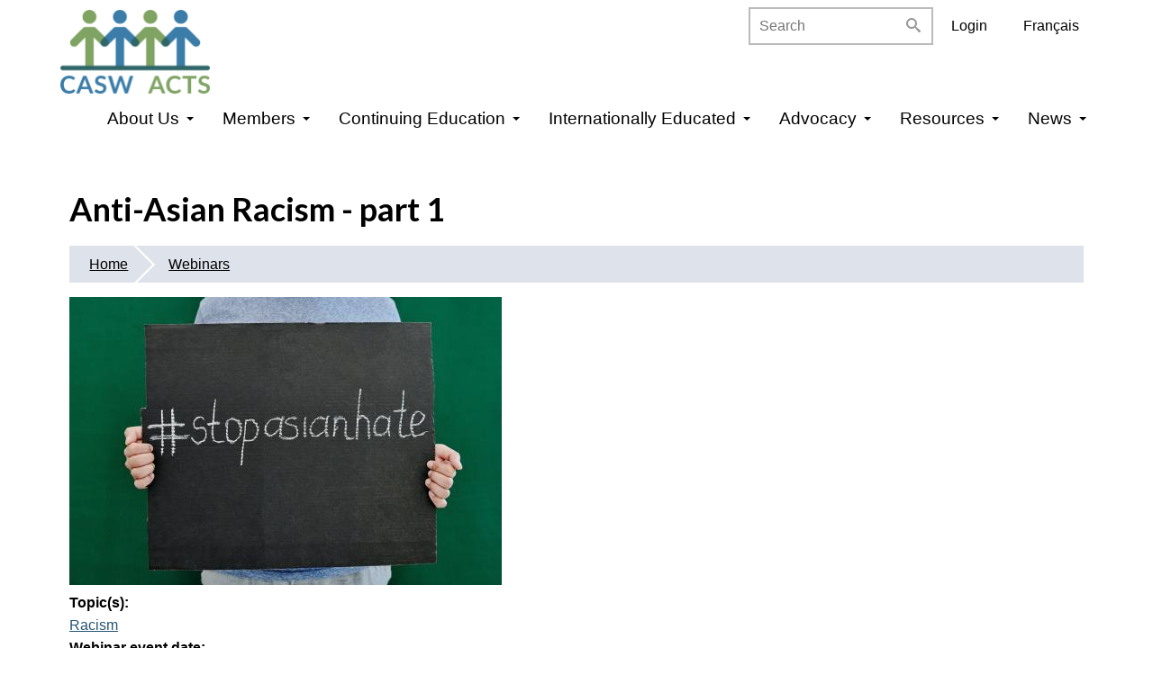

--- FILE ---
content_type: text/html; charset=utf-8
request_url: https://www.casw-acts.ca/en/webinar/anti-asian-racism-part-1
body_size: 9586
content:
<!DOCTYPE html>
<html lang="en" dir="ltr" prefix="og: http://ogp.me/ns#">
  <head>
    <meta charset="utf-8" />
<link rel="apple-touch-icon" sizes="180x180" href="/files/favicons/apple-touch-icon.png"/>
<link rel="icon" type="image/png" sizes="32x32" href="/files/favicons/favicon-32x32.png"/>
<link rel="icon" type="image/png" sizes="16x16" href="/files/favicons/favicon-16x16.png"/>
<link rel="manifest" href="/files/favicons/site.webmanifest"/>
<link rel="mask-icon" href="/files/favicons/safari-pinned-tab.svg" color="#5bbad5"/>
<meta name="msapplication-TileColor" content="#00aba9"/>
<meta name="theme-color" content="#ffffff"/>
<link rel="preconnect" href="https://www.google-analytics.com" crossorigin="crossorigin" />
<meta name="viewport" content="width=device-width, initial-scale=1" />
<meta content="This webinar is the first of a two-part series and will be an introduction to anti-Asian racism. We will cover a history of anti-Asian racism in Canada, lived experience, key terms, and structural examples of this problem. The second part of this series will look at the connections between anti-Asian racism and social work." name="description" />
<meta content="Backdrop CMS (http://backdropcms.org)" name="generator" />
<link rel="canonical" href="https://www.casw-acts.ca/en/webinar/anti-asian-racism-part-1" />
<meta content="Canadian Association of Social Workers" property="og:site_name" />
<meta content="article" property="og:type" />
<meta content="https://www.casw-acts.ca/en/webinar/anti-asian-racism-part-1" property="og:url" />
<meta content="Anti-Asian Racism - part 1" property="og:title" />
<meta content="2022-09-28T11:15:01-04:00" property="og:updated_time" />
<meta content="summary_large_image" name="twitter:card" />
<meta content="https://www.casw-acts.ca/en/webinar/anti-asian-racism-part-1" name="twitter:url" />
<meta content="Anti-Asian Racism - part 1" name="twitter:title" />
<meta content="This webinar is the first of a two-part series and will be an introduction to anti-Asian racism. We will cover a history of anti-Asian racism in Canada, lived experience, key terms, and structural examples of this problem. The second part of this series will look at the connections between anti-Asian racism and social work." name="twitter:description" />
<meta content="2022-08-16T13:48:30-04:00" property="article:published_time" />
<meta content="2022-09-28T11:15:01-04:00" property="article:modified_time" />
    <title>Anti-Asian Racism - part 1 | Canadian Association of Social Workers</title>
    <link rel="stylesheet" href="https://www.casw-acts.ca/files/css/css_X6zzF1Doi3-4xL7pl0sv61SSD5bIKKmx6RMVve62XjQ.css" media="all" />
<link rel="stylesheet" href="https://www.casw-acts.ca/files/css/css_xaJU72jAuGdwaW-AT8DAVp4DqDeKRUXAJArM-ju9zyk.css" media="all" />
<link rel="stylesheet" href="https://www.casw-acts.ca/files/css/css_iTUZN2GtfhBpvWhSBXEzRP7leAVSDWNpP_O92By27iU.css" media="all" />
<link rel="stylesheet" href="https://use.fontawesome.com/releases/v5.2.0/css/all.css" media="all" />
<link rel="stylesheet" href="https://www.casw-acts.ca/files/css/css_C-Nxn3syaJSUS578EFx8QoVwaULBS8m9M_w310sk1Yw.css" media="all" />
<link rel="stylesheet" href="https://www.casw-acts.ca/files/css/css_j27tbTVVErKlhAPqDsj33OIP2PEXUtA7InHS0sl6ejk.css" media="all" />
<style media="all">#backtotop{bottom:20px;right:20px;}
</style>
<link rel="stylesheet" href="https://www.casw-acts.ca/files/css/css_DGLdZQ-TTdvSHSCSfzI199MygsRz_4GuXbGR87ZYYQ4.css" media="all" />
<link rel="stylesheet" href="https://www.casw-acts.ca/files/css/css_5A413jRSEXhxojW1k717Ppa72rKyfRvTkXNqQ-VPmLo.css" media="all" />
<link rel="stylesheet" href="https://www.casw-acts.ca/files/css/css_KdLncZZ60zVXTRHdVvCpWhNhgnqjPC4f75swkLplttQ.css" media="print" />
<link rel="stylesheet" href="https://www.casw-acts.ca/files/css/css_TeM6djPEz_0xzL3nrRzHAfO4x5JKhWdXOviOitTNZA4.css" media="screen" />
<link rel="stylesheet" href="https://www.casw-acts.ca/files/css/css_XiR7G_POCsnr8YgLCoNKdrajweR66gXAXBGjZJf035k.css" media="screen" />
<link rel="stylesheet" href="https://www.casw-acts.ca/files/css/css_yqCGTUeQezZvr_nJWJq8233_ur2GTIhIVI6nCUWXoB4.css" media="all" />
<link rel="stylesheet" href="https://fonts.googleapis.com/css?family=Lato:700&amp;subset=latin-ext" media="all" />
    <script>window.Backdrop = {settings: {"basePath":"\/","pathPrefix":"en\/","drupalCompatibility":true,"ajaxPageState":{"theme":"casw","theme_token":"s_mD7umxmvS-aDzt0rifTFQL31H5MymsfrznPB2nwIk","css":{"core\/misc\/normalize.css":1,"core\/modules\/system\/css\/system.css":1,"core\/modules\/system\/css\/system.theme.css":1,"core\/modules\/system\/css\/messages.theme.css":1,"core\/modules\/layout\/css\/grid-flexbox.css":1,"modules\/contrib\/back_to_top\/css\/back_to_top.css":1,"https:\/\/use.fontawesome.com\/releases\/v5.2.0\/css\/all.css":1,"core\/modules\/comment\/css\/comment.css":1,"core\/modules\/date\/css\/date.css":1,"core\/modules\/field\/css\/field.css":1,"core\/modules\/search\/search.theme.css":1,"modules\/contrib\/tinymce\/css\/tinymce-frontend.css":1,"modules\/contrib\/tinymce_js_accordion\/css\/tinymce-js-accordion.css":1,"core\/modules\/user\/css\/user.css":1,"core\/modules\/views\/css\/views.css":1,"modules\/civicrm\/backdrop\/civicrm_backdrop.css":1,"modules\/contrib\/tocbot\/libraries\/tocbot\/tocbot.css":1,"0":1,"core\/layouts\/boxton\/boxton.css":1,"core\/modules\/locale\/css\/locale.css":1,"core\/modules\/system\/css\/menu-dropdown.theme.css":1,"core\/modules\/system\/css\/menu-toggle.theme.css":1,"modules\/contrib\/tocbot\/css\/tocbot-style.css":1,"core\/themes\/basis\/css\/base.css":1,"core\/themes\/basis\/css\/layout.css":1,"core\/themes\/basis\/css\/component\/small-text-components.css":1,"core\/themes\/basis\/css\/component\/header.css":1,"core\/themes\/basis\/css\/component\/footer.css":1,"core\/themes\/basis\/css\/component\/menu-dropdown.css":1,"core\/themes\/basis\/css\/component\/menu-toggle.css":1,"core\/themes\/basis\/css\/component\/backdrop-form.css":1,"core\/themes\/basis\/css\/component\/tabledrag.css":1,"core\/themes\/basis\/css\/component\/vertical-tabs.css":1,"core\/themes\/basis\/css\/component\/fieldset.css":1,"core\/themes\/basis\/css\/component\/dialog.css":1,"core\/themes\/basis\/css\/component\/progress.css":1,"core\/themes\/basis\/css\/component\/admin-tabs.css":1,"core\/themes\/basis\/css\/component\/breadcrumb.css":1,"core\/themes\/basis\/css\/component\/pager.css":1,"core\/themes\/basis\/css\/component\/hero.css":1,"core\/themes\/basis\/css\/component\/cards.css":1,"core\/themes\/basis\/css\/component\/teasers.css":1,"core\/themes\/basis\/css\/component\/comment.css":1,"core\/themes\/basis\/css\/component\/caption.css":1,"themes\/casw\/css\/skin.css":1,"core\/themes\/basis\/system.theme.css":1,"core\/themes\/basis\/menu-dropdown.theme.css":1,"core\/themes\/basis\/menu-dropdown.theme.breakpoint.css":1,"core\/themes\/basis\/menu-dropdown.theme.breakpoint-queries.css":1,"themes\/casw\/css\/search_block.css":1,"themes\/casw\/css\/custom.css":1,"core\/themes\/basis\/css\/print.css":1,"core\/misc\/opensans\/opensans.css":1,"core\/misc\/smartmenus\/css\/sm-core-css.css":1,"files\/fontyourface\/font.css":1,"https:\/\/fonts.googleapis.com\/css?family=Lato:700\u0026subset=latin-ext":1},"js":{"core\/misc\/jquery.1.12.js":1,"core\/misc\/jquery-extend-3.4.0.js":1,"core\/misc\/jquery-html-prefilter-3.5.0.js":1,"core\/misc\/jquery.once.js":1,"core\/misc\/backdrop.js":1,"core\/modules\/layout\/js\/grid-fallback.js":1,"core\/misc\/smartmenus\/jquery.smartmenus.js":1,"core\/misc\/smartmenus\/addons\/keyboard\/jquery.smartmenus.keyboard.js":1,"core\/misc\/form.js":1,"modules\/contrib\/back_to_top\/js\/back_to_top.js":1,"modules\/contrib\/tinymce_js_accordion\/js\/tinymce-js-accordion.js":1,"modules\/contrib\/tocbot\/libraries\/tocbot\/tocbot.min.js":1,"modules\/contrib\/field_group\/js\/field_group.js":1,"modules\/contrib\/field_group\/js\/field_groups.js":1,"core\/misc\/collapse.js":1,"core\/modules\/system\/js\/menus.js":1,"modules\/contrib\/googleanalytics\/js\/googleanalytics.js":1,"https:\/\/www.googletagmanager.com\/gtag\/js?id=UA-30454257-1":1,"0":1,"core\/themes\/basis\/js\/script.js":1,"themes\/casw\/js\/responsive-tables.js":1}},"back_to_top":{"distance":"100","text":"Back to top","title":1,"type":"image","disable_mobile":1},"field_group":{"fieldset":"full"},"urlIsAjaxTrusted":{"\/en\/webinar\/anti-asian-racism-part-1":true},"tocbot":{"extrabodyclass":"","tocTitle":"","minActivate":3,"createAutoIds":1,"options":{"tocSelector":".js-toc-block","contentSelector":".l-content .node .content","headingSelector":"h2, h3","ignoreSelector":".js-toc-ignore","linkClass":"toc-link","extraLinkClasses":"","activeLinkClass":"","listClass":"toc-list","extraListClasses":"","isCollapsedClass":"is-collapsed","collapsibleClass":"is-collapsible","listItemClass":"toc-list-item","collapseDepth":6,"orderedList":0,"scrollSmooth":1,"scrollSmoothDuration":420,"throttleTimeout":50,"positionFixedSelector":"","positionFixedClass":"","fixedSidebarOffset":"auto","includeHtml":"0"}},"googleanalytics":{"account":["UA-30454257-1","G-E0K9JSLSTY"],"trackOutbound":true,"trackMailto":true,"trackDownload":true,"trackDownloadExtensions":"7z|aac|arc|arj|asf|asx|avi|bin|csv|doc|exe|flv|gif|gz|gzip|hqx|jar|jpe?g|js|mp(2|3|4|e?g)|mov(ie)?|msi|msp|pdf|phps|png|ppt|qtm?|ra(m|r)?|sea|sit|tar|tgz|torrent|txt|wav|wma|wmv|wpd|xls|xml|z|zip"},"tinymce_js_accordion":{"collapseAll":1}}};</script>
<script src="https://www.casw-acts.ca/files/js/js_UgJcLDHUwN6-lLnvyUSCmdciWRgQqFzMIs9u1yT7ZMc.js"></script>
<script src="https://www.casw-acts.ca/files/js/js_3kgm2hPLUk6OFA6-ui73kPJXOxlEaNwbzIm-1dxCfto.js"></script>
<script src="https://www.casw-acts.ca/files/js/js_YEi_uesqEynGKNJLZi1rHH5HWA3EviZiDusheVYe5c8.js"></script>
<script src="https://www.casw-acts.ca/files/js/js_DnJn3oNeRcQEvYHEUTB1Hh9fdkWmyzGZdAJ2ap8Z5Ok.js"></script>
<script src="https://www.googletagmanager.com/gtag/js?id=UA-30454257-1"></script>
<script>window.dataLayer = window.dataLayer || [];function gtag(){dataLayer.push(arguments)};gtag("js", new Date());gtag('set', 'cookie_domain', '.casw-acts.ca');
gtag('set', 'cookie_flags', 'max-age=7776000;SameSite=None;Secure');gtag("config", "UA-30454257-1", {"anonymize_ip":true});gtag("config", "G-E0K9JSLSTY", {"anonymize_ip":true});</script>
<script src="https://www.casw-acts.ca/files/js/js_QjLoP6BylCt8QQb4VxWqVbFtXwOJwrX_Uufs7pif34c.js"></script>
  </head>
  <body class="page node-type-webinar page-node-4328">
    <div class="layout--boxton layout">
  <div id="skip-link">
    <a href="#main-content" class="element-invisible element-focusable">Skip to main content</a>
  </div>

      <header class="l-header" role="banner" aria-label="Site header">
      <div class="l-header-inner container container-fluid">
        <div class="block block-system-header">


  <div class="block-content">
    
  <div class="header-identity-wrapper">
              <div class="header-site-name-wrapper">
                    <a href="/en" title="Home" class="header-site-name-link" rel="home">
                          <div class="header-logo-wrapper header-logo-tall">
                <img src="https://www.casw-acts.ca/themes/casw/logo.png" alt="Home" class="header-logo"  width="" height="" />
              </div>
                                  </a>
        </div>
              </div>

  </div>
</div>
<div class="block block-locale-language" role="navigation">


  <div class="block-content">
    <ul class="language-switcher-locale-url"><li class="en odd first active"><a href="/en/webinar/anti-asian-racism-part-1" class="language-link active" lang="en" xml:lang="en" aria-current="page">English</a></li><li class="fr even last"><a href="/fr/webinar/anti-asian-racism-part-1" class="language-link" lang="fr" xml:lang="fr">Français</a></li></ul>  </div>
</div>
<div class="block block-system-user-menu block-menu" role="navigation">


  <div class="block-content">
    <ul class="menu-tree menu" data-menu-style="tree" data-clickdown="0" data-collapse="default"><li class="first last leaf menu-mlid-32345"><a href="/en/user/login" title="Log in to CASW portal">Login</a></li>
</ul>  </div>
</div>
<div class="block block-search-form" role="search">


  <div class="block-content">
    <form class="search-block-form search-box" action="/en/webinar/anti-asian-racism-part-1" method="post" id="search-block-form" accept-charset="UTF-8"><div><div class="form-item form-type-search form-item-search-block-form">
  <label class="element-invisible" for="edit-search-block-form--2">Search </label>
 <input title="Enter the keywords you wish to search for." placeholder="Search" type="search" id="edit-search-block-form--2" name="search_block_form" value="" size="15" maxlength="128" class="form-search" />
</div>
<span class="icon"><i class="search-icon"></i></span><input type="hidden" name="form_build_id" value="form-lK70jVXarleqR9m_r9xLdtazGn6PW0B-MZ0Cxe0daRM" />
<input type="hidden" name="form_id" value="search_block_form" />
<div class="form-actions" id="edit-actions"></div></div></form>  </div>
</div>
<div class="block block-system-main-menu block-menu" role="navigation">


  <div class="block-content">
    <input id="menu-toggle-state" class="menu-toggle-state element-invisible" type="checkbox" aria-controls="menu-toggle-state" /><label class="menu-toggle-button" for="menu-toggle-state"><span class="menu-toggle-button-icon"></span><span class="menu-toggle-button-text">Menu</span><span class="menu-toggle-assistive-text element-invisible">Toggle menu visibility</span></label><ul class="menu-dropdown menu" data-menu-style="dropdown" data-clickdown="1" data-collapse="default" data-menu-toggle-id="menu-toggle-state"><li class="first expanded has-children menu-mlid-10345"><a href="/en/about">About Us</a><ul><li class="first collapsed menu-mlid-487"><a href="/en/about-us/about-casw">About Us</a></li>
<li class="expanded has-children menu-mlid-10360"><a href="/en/success-and-innovation-social-work/casw-awards">CASW Awards</a><ul><li class="first leaf menu-mlid-10667"><a href="/en/awards/glenn-drover-national-award-outstanding-service" title="">Glenn Drover National Award for Outstanding Service</a></li>
<li class="leaf menu-mlid-10666"><a href="/en/awards/casw-distinguished-service-award" title="">CASW Distinguished Service Award</a></li>
<li class="last leaf menu-mlid-32502"><a href="/en/application-glenn-drover-national-award-outstanding-service">Application - Glenn Drover National Award for Outstanding Service</a></li>
</ul></li>
<li class="expanded has-children menu-mlid-8747"><a href="/en/about-casw/casw-structure-and-governance">CASW Structure</a><ul><li class="first leaf menu-mlid-8745"><a href="/en/casw-structure/casw-board-members">Board Members</a></li>
<li class="leaf menu-mlid-8753"><a href="/en/casw-structure/casw-staff">Staff</a></li>
<li class="expanded has-children menu-mlid-442"><a href="/en/ifsw">IFSW</a><ul><li class="first last leaf menu-mlid-9972"><a href="http://ifsw.org/product/books/social-work-promoting-community-and-environmental-sustainability-free-pdf/" title="">Sustainability Workbook</a></li>
</ul></li>
<li class="last leaf menu-mlid-527"><a href="/en/casw-structure/provincial-and-territorial-partner-organizations">Partner Organizations</a></li>
</ul></li>
<li class="expanded has-children menu-mlid-410"><a href="/en/about-casw/casw-history">CASW History</a><ul><li class="first leaf menu-mlid-493"><a href="/en/about-casw/casw-history/presidents-and-executive-directors">Presidents and Executive Directors</a></li>
<li class="leaf menu-mlid-495"><a href="/en/about-casw/casw-history/president-stories">President Stories</a></li>
<li class="last leaf menu-mlid-496"><a href="/en/tags/casw-remembers" title="">CASW Remembers</a></li>
</ul></li>
<li class="expanded has-children menu-mlid-10346"><a href="/en/what-social-work-0">Social Work in Canada</a><ul><li class="first collapsed menu-mlid-447"><a href="/en/what-social-work">What is Social Work?</a></li>
<li class="leaf menu-mlid-458"><a href="/en/social-work-canada/what-social-workers-do">What Social Workers Do</a></li>
<li class="expanded has-children menu-mlid-459"><a href="/en/social-work-canada/three-pillars-social-work">Regulation, Association &amp; Education</a><ul><li class="first leaf menu-mlid-461"><a href="/en/regulation-association-education/regulatory-bodies">Regulatory Bodies</a></li>
<li class="last leaf menu-mlid-8752"><a href="/en/regulation-association-education/what-regulation">What is Regulation?</a></li>
</ul></li>
<li class="leaf menu-mlid-8751"><a href="/en/what-social-work/how-do-i-become-social-worker">How do I become a Social Worker?</a></li>
<li class="last leaf menu-mlid-481"><a href="/en/need-social-work-services/looking-social-work-services">Looking for Social Work Services</a></li>
</ul></li>
<li class="leaf menu-mlid-1110"><a href="/en/about-us/annual-reports">Annual Report</a></li>
<li class="last leaf menu-mlid-32522"><a href="/en/national-africentric-social-work-circles">National Africentric Social Work Circles</a></li>
</ul></li>
<li class="expanded has-children menu-mlid-10347"><a href="/en/member-benefits" title="">Members</a><ul><li class="first leaf menu-mlid-9964"><a href="/en/members/login">Login</a></li>
<li class="leaf menu-mlid-9961"><a href="/en/members/am-i-member">Am I a Member?</a></li>
<li class="collapsed menu-mlid-445"><a href="/en/members/benefits-membership">Member Benefits</a></li>
<li class="leaf menu-mlid-8817"><a href="/en/about-casw/becoming-member">Become a Member or Renew</a></li>
<li class="leaf menu-mlid-9962"><a href="/en/user" title="">Member&#039;s Portal</a></li>
<li class="last leaf menu-mlid-17489"><a href="/en/resources/private-practice-portal">Private Practice Portal</a></li>
</ul></li>
<li class="expanded has-children menu-mlid-10348"><a href="/en/continuing-education-1" title="">Continuing Education</a><ul><li class="first leaf menu-mlid-8754"><a href="/en/continuing-education/professional-development">Professional Development</a></li>
<li class="leaf menu-mlid-31844"><a href="/en/webinars" title="">CASW Webinars</a></li>
<li class="leaf menu-mlid-10721"><a href="/en/webinars/all" title="">Search CASW Webinar Archive</a></li>
<li class="leaf menu-mlid-32517"><a href="/en/continuing-education/casw-webinar-proposal-form">CASW Webinar Proposal Form</a></li>
<li class="leaf menu-mlid-32500"><a href="/en/continuing-education/social-work-primary-care-modules">Social Work in Primary Care Modules</a></li>
<li class="leaf menu-mlid-9966"><a href="/en/train-learning-network">TRAIN Learning Network</a></li>
<li class="leaf menu-mlid-18976"><a href="/en/continuing-education/social-work-online-ce-institute">Social Work Online CE Institute</a></li>
<li class="last leaf menu-mlid-32450"><a href="/en/continuing-education/additional-continuing-education-opportunities">Additional Continuing Education Opportunities</a></li>
</ul></li>
<li class="expanded has-children menu-mlid-32443"><a href="/en/internationally-educated-1">Internationally Educated</a><ul><li class="first leaf menu-mlid-446"><a href="/en/internationally-educated/assessment-international-credentials">Application Procedure</a></li>
<li class="last leaf menu-mlid-32441"><a href="/en/internationally-educated/assessment-international-credentials-questions-and-answers">FAQ</a></li>
</ul></li>
<li class="expanded has-children menu-mlid-10349"><a href="/en/advocacy-0" title="">Advocacy</a><ul><li class="first leaf menu-mlid-8750"><a href="/en/governance/casw-social-policy-principles">CASW Social Policy Principles</a></li>
<li class="leaf menu-mlid-1039"><a href="/en/policy" title="">Policy &amp; Position Statements</a></li>
<li class="collapsed menu-mlid-440"><a href="/en/advocacy/casw-membership-coalitions">Coalitions &amp; Allies</a></li>
<li class="last leaf menu-mlid-8017"><a href="/en/advocacy/reports">Reports</a></li>
</ul></li>
<li class="expanded has-children menu-mlid-10350"><a href="/en/resources" title="">Resources</a><ul><li class="first expanded has-children menu-mlid-32465"><a href="/en/casw-code-ethics-2024">CASW Code of Ethics, Values and Guiding Principles 2024</a><ul><li class="first last leaf menu-mlid-455"><a href="/en/what-social-work/casw-code-ethics/historical-content-and-development">Historical Content and Development</a></li>
</ul></li>
<li class="leaf menu-mlid-456"><a href="/en/what-social-work/casw-social-work-scope-practice">CASW Social Work Scope of Practice</a></li>
<li class="leaf menu-mlid-541"><a href="/en/resources/publications/canadian-social-work">Canadian Social Work Journal</a></li>
<li class="leaf menu-mlid-32497"><a href="/en/resources/practice-resources-1">Practice Resources</a></li>
<li class="leaf menu-mlid-28830"><a href="/en/resources/virtual-counselling-resources">Virtual Counselling Resources</a></li>
<li class="leaf menu-mlid-10373"><a href="/en/resources/casw-reconciliation-hub">CASW Reconciliation Hub</a></li>
<li class="leaf menu-mlid-28829"><a href="/en/resources/family-and-intimate-partner-violence">Family and Intimate Partner Violence Resources</a></li>
<li class="leaf menu-mlid-9960"><a href="http://jswve.org/" title="">The Journal of Social Work Values and Ethics</a></li>
<li class="last leaf menu-mlid-9971"><a href="/en/advocacy/social-work-and-employee-benefit-plans">Social Work and Employee Benefit Plans</a></li>
</ul></li>
<li class="last expanded has-children menu-mlid-10358"><a href="/en/news" title="">News</a><ul><li class="first leaf menu-mlid-31841"><a href="/en/news-listing" title="">News</a></li>
<li class="leaf menu-mlid-9667"><a href="/en/all-events" title="">Events</a></li>
<li class="last leaf menu-mlid-32462"><a href="https://www.casw-acts.ca/en/job-listings" title="">Job Listings</a></li>
</ul></li>
</ul>  </div>
</div>
      </div>
    </header>
  
  <div class="l-wrapper">
    <div class="l-wrapper-inner container container-fluid">

      
      <div class="l-page-title">
        <a id="main-content"></a>
                          <h1 class="page-title">Anti-Asian Racism - part 1</h1>
                      </div>

      
      
              <div class="l-top">
          <div class="block block-system-breadcrumb">


  <div class="block-content">
    <nav class="breadcrumb" aria-label="Website Orientation"><ol><li><a href="/en">Home</a></li><li><a href="/en/webinars">Webinars</a></li></ol></nav>  </div>
</div>


<div>
<div class="js-toc-block-wrapper"><div class="js-toc-block"></div></div></div>

        </div>
      
      <div class="l-content" role="main" aria-label="Main content">
        <article id="node-4328" class="node node-webinar view-mode-full clearfix">

      
  
  <div class="content clearfix">
    <div class="field field-name-field-webinar-image field-type-image field-label-hidden"><div class="field-items"><div class="field-item even"><img src="https://www.casw-acts.ca/files/styles/large/public/webinars/pexels-shotpot-7705914.jpg" width="480" height="320" alt="Someone holding a sign that says #StopAsianHate" /></div></div></div><div class="field field-name-field-webinar-type field-type-taxonomy-term-reference field-label-above"><div class="field-label">Topic(s):&nbsp;</div><div class="field-items"><div class="field-item even"><a href="/en/webinar-type/racism">Racism</a></div></div></div><div class="field field-name-field-webinar-event-date field-type-datetime field-label-above"><div class="field-label">Webinar event date:&nbsp;</div><div class="field-items"><div class="field-item even"><span class="date-display-single">Oct 3, 2022 1:00 pm EDT</span></div></div></div><fieldset class="group-webinar-link field-group-fieldset form-wrapper"><legend><span class="fieldset-legend">Webinar link</span></legend><div class="fieldset-wrapper"><div class="field field-name-field-webinar-members-only field-type-list-boolean field-label-hidden"><div class="field-items"><div class="field-item even"><p>Webinar link is for members only. Please <a href="/en/user/login?destination=webinar/anti-asian-racism-part-1">log in</a>.</p></div></div></div></div></fieldset>
<div class="field field-name-field-webinar-presenters field-type-text-long field-label-above"><div class="field-label">Webinar Presenters:&nbsp;</div><div class="field-items"><div class="field-item even"><p><strong>Moderator</strong>:</p>
<p><em>Crystal Chan</em></p>
<p>Crystal has worked in government organizations and non profit agencies throughout her career.  She previously provided support to workers in their employment-related concerns by representing them in their employment standards complaints, human rights complaints, employment insurance claims, etc.  She also served as a board member with the Calgary Chinese Community Services Association and is passionate about building community.  As a board member of the Global Justice Committee with the Canadian Union of Public Employees (CUPE), she advocated for the just treatment of temporary foreign workers and was a presenter at the CUPE Alberta Convention.  </p>
<p>Crystal is currently an MSW student with the University of Calgary.  When she's not in class, she is working at the City of Calgary as a Fair Entry Administrator and at the Alberta Children's Hospital as a Family Support Specialist.</p>
<p><em>Shibao Guo</em></p>
<p>Dr. Shibao Guo is Professor at the Werklund School of Education, University of Calgary. Over the past twenty years as a transnational academic and scholar, Dr. Guo has developed research expertise in the areas of transnational migration, diaspora studies, Chinese immigrants in Canada, ethnic and race relations, and comparative and international education. Dr. Guo’s research has been funded by a number of organizations, including the Social Sciences and Humanities Research Council of Canada; Immigration, Refugees and Citizenship Canada; Asia Pacific Foundation of Canada; International Organization for Migration; and Education International. He has numerous publications including books, journal articles, and book chapters. His latest books include: Decolonising lifelong learning in the context of transnational migration (Routledge, 2020), Immigration, racial and ethnic studies in 150 years of Canada: Retrospects and prospects (Brill|Sense, 2018). He is former president of Canadian Ethnic Studies Association (CESA) and the Comparative and International Education Society of Canada (CIESC). Currently he is co-editor of Canadian Ethnic Studies and two book series for Brill|Sense Publishers: Transnational Migration and Education and Spotlight on China.</p>
<p><em>Siu Ming Kwok</em></p>
<p>Siu Ming Kwok is a social work professor at University of Calgary and currently serving as the academic director of the School of Public Policy at the same university. Additionally, he is the current President of Alberta College of Social Workers (ACSW) and President of Canadian Council of Social Work Regulators (CCSWR).</p>
<p>In his career, he has received numerous research and teaching awards, invited to present at national and international conferences as a keynote and panelist member, and has testified at the Canadian Standing Senate Committee on Human Rights on the topic of visible minorities and the criminal justice system. </p>
<p>Professor Kwok has been involved in practice, research and social work teaching for 35 years. His main research areas are criminal justice system and mental, social policy and municipal government, youth mental health, and social work regulations.</p>
<p><em>Teresa Woo-Paw</em></p>
<p>Teresa is a tireless advocate for diversity, social inclusion and active civic participation for over 40 years. She is known for her ability in bringing diverse people together to joint efforts, break new grounds and create bigger impacts in society.   </p>
<p>She is the first Canadian woman of Asian descent elected to the Calgary Board of Education (1995-2000), the Alberta Legislature and Cabinet Minister in Alberta (2008-2015).  </p>
<p>Teresa holds a bachelor of arts degree in social work from the University of Calgary. She founded and built eight non-profit entities over a span of 40 plus years including DiverseCities [Calgary Chinese Community Service Association]. She has worked with almost 100 organizations in Canada.   </p>
<p>Teresa received Governor in Council appointment and is the Chair of the Canadian Race Relations Foundation since 2018. She is the Founder and Chair of ACCT Foundation and created the Inspire to Lead Chinese Canadian Leaders’ Summit and the Aspire to Act Leadership Training Program. In response to Anti-Asian racism Teresa created the Asia Canadians Together -ACT2EndRacism Network. Teresa is founder and current Co-Chair of Asian Heritage Foundation; Board member of Calgary Arts Foundation; City of Calgary-Tomorrow’s Chinatown and Lougheed House Advisory Committees.   </p>
<p>Awards:</p>
<p>· Women Making History in Alberta Award 2022</p>
<p>· Chinese Canadian Legend Award 2016</p>
<p>·         YWCA Women of Distinction Award, 1998</p>
<p>·         Immigrants of Distinction Award, 1998</p>
<p>·         Queen Elizabeth’s 60th Jubilee Award, 2012</p>
<p>·         Queen's Jubilee Award – Multiculturalism &amp; Community Services 2002</p>
<p>·         Alberta Centennial Medal &amp; Medallion, 2005</p>
<p>·         Canada 125th Commemorative Award for Community Services  </p>
<p>Teresa loves the arts, gardening, travelling and spending time with her grandchildren.</p>
</div></div></div><fieldset class="collapsible group-webinar-descrip field-group-fieldset form-wrapper"><legend><span class="fieldset-legend">Description</span></legend><div class="fieldset-wrapper"><div class="field field-name-field-webinar-description field-type-text-with-summary field-label-hidden"><div class="field-items"><div class="field-item even"><p>This webinar is the first of a two-part series and will be an introduction to anti-Asian racism. We will cover a history of anti-Asian racism in Canada, lived experience, key terms, and structural examples of this problem.</p>
<p>The second part of this series will look at the connections between anti-Asian racism and social work.</p>
</div></div></div></div></fieldset>
  </div>

  
  
</article>
      </div>

      
    </div><!-- /.l-wrapper-inner -->
  </div><!-- /.l-wrapper -->

      <footer class="l-footer">
      <div class="l-footer-inner container container-fluid">
        <div class="block block-block-footer-logo">


  <div class="block-content">
    <p></p><div class="centered-wrapper"><img alt="Canadian Association of Social Workers - Association canadienne des travailleuses et travailleurs sociaux" data-file-id="4996" src="/files/inline-images/CASWLogo-White.png" width="150" class="align-center" /></div>
  </div>
</div>
<div class="block block-block-39">


  <div class="block-content">
    <a href="https://www.facebook.com/casw.acts/"><i class="fab fa-facebook"></i>&nbsp;&nbsp;Facebook </a>&nbsp;&nbsp;<i class="fas fa-phone"></i><a href="tel:"6137296668"> 613-729-6668</a> &nbsp;<i class="fas fa-envelope"></i> <a href="mailto:casw@casw-acts.ca">casw@casw-acts.ca</a> &nbsp;&nbsp;<a href="https://www.youtube.com/@canadianassociationofsocia4233/featured"><i style='font-size:18px' class='fab'>&#xf167;</i>&nbsp;&nbsp;Youtube </a> &nbsp;&nbsp;<a href="https://ca.linkedin.com/company/casw-acts"><i class="fab fa-linkedin-in"></i>&nbsp;&nbsp;LinkedIn</a>&nbsp;&nbsp;<a href="https://www.instagram.com/casw_acts/"><i class="fab fa-instagram"></i>&nbsp;&nbsp;Instagram</a>  </div>
</div>
<div class="block block-menu-menu-footer-menu" role="navigation">


  <div class="block-content">
    <ul class="menu-tree menu" data-menu-style="tree" data-clickdown="0" data-collapse="default"><li class="first leaf menu-mlid-32377"><a href="/en/contact-us" title="">Contact us</a></li>
<li class="leaf menu-mlid-32409"><a href="/en/copyright-notice" title="">Copyright Notice</a></li>
<li class="leaf menu-mlid-32407"><a href="/en/disclaimer" title="">Disclaimer</a></li>
<li class="last leaf menu-mlid-32378"><a href="/en/privacy-policy" title="">Privacy policy</a></li>
</ul>  </div>
</div>
      </div><!-- /.container -->
    </footer>
  </div><!-- /.layout--boxton -->
        <script src="https://www.casw-acts.ca/files/js/js_6PDM1k_ifZ4L93wQxdWA28gM_Nkni91ebdX-Zc35a28.js"></script>
  </body>
</html>


--- FILE ---
content_type: text/css
request_url: https://www.casw-acts.ca/files/css/css_j27tbTVVErKlhAPqDsj33OIP2PEXUtA7InHS0sl6ejk.css
body_size: 176
content:
.toc{overflow-y:auto}.toc>.toc-list{overflow:hidden;position:relative}.toc>.toc-list li{list-style:none}.js-toc{overflow-y:hidden}.toc-list{margin:0;padding-left:10px}a.toc-link{color:currentColor;height:100%}.is-collapsible{max-height:1000px;overflow:hidden;transition:all 300ms ease-in-out}.is-collapsed{max-height:0}.is-position-fixed{position:fixed !important;top:0}.is-active-link{font-weight:700}.toc-link::before{background-color:#eee;content:" ";display:inline-block;height:inherit;left:0;margin-top:-1px;position:absolute;width:2px}.is-active-link::before{background-color:#54bc4b}


--- FILE ---
content_type: text/css
request_url: https://www.casw-acts.ca/files/css/css_yqCGTUeQezZvr_nJWJq8233_ur2GTIhIVI6nCUWXoB4.css
body_size: -16
content:
h1,h2,h3,h4,h5,h6,.featured-card .views-field-title{font-family:'Lato',Helvetica,Arial,sans-serif;font-style:normal;font-weight:700;}


--- FILE ---
content_type: text/javascript
request_url: https://www.casw-acts.ca/files/js/js_QjLoP6BylCt8QQb4VxWqVbFtXwOJwrX_Uufs7pif34c.js
body_size: 629
content:
(function ($) {

"use strict";

Backdrop.behaviors.toggles = {
  attach: function(context, settings) {
    var $toggles = $(context).find('[data-toggle]').once('toggle');

    $toggles.on('click', function(){
      var $this = $(this);
      var $target = $('[data-toggleable="' + $this.attr('data-toggle') + '"]');
      $target.toggleClass('js-toggled');
    });
  }
};

/**
 * Override tableDragHandle().
 */
Backdrop.theme.prototype.tableDragHandle = function() {
  return '<a href="#" title="' + Backdrop.t('Drag to re-order') + '" class="tabledrag-handle"><div class="handle"><div class="handle-inner">&nbsp;</div></div></a>';
};

/**
 * Tests for background-blend-mode used on some hero elements
 *
 * @return {boolean} True if browser supports background-blend-mode.
 *
 */
Backdrop.featureDetect.backgroundBlendMode = function() {
  var $body = $('body'),
  $testElement = $('<div style="background-blend-mode: luminosity; width: 0; height: 0;"></div>');

  if ($body.hasClass('has-background-blend-mode')) {
    return true;
  } else if ($body.hasClass('no-background-blend-mode')) {
    return false;
  } else {
    $body.append($testElement);
    if ($testElement.css('background-blend-mode') === 'luminosity') {
      $('body').addClass('has-background-blend-mode');
      $testElement.remove();
      return true;
    }
    else {
      $body.addClass('no-background-blend-mode');
      $testElement.remove();
      return false;
    }
  }
}

$(document).ready(function() {
  Backdrop.featureDetect.backgroundBlendMode();
  Backdrop.featureDetect.flexbox();
});

})(jQuery);
;
(function ($) {

  "use strict";

  /**
   * Wrap tables in div to make them responsive.
   */
  Backdrop.behaviors.tableResponsive = {
    attach: function (context, settings) {
      $('table', context).once('table-responsive', function () {
        var $table = $(this);
        $table.wrap('<div class="table-responsive"></div>')
      });
    }
  };

})(jQuery);
;
